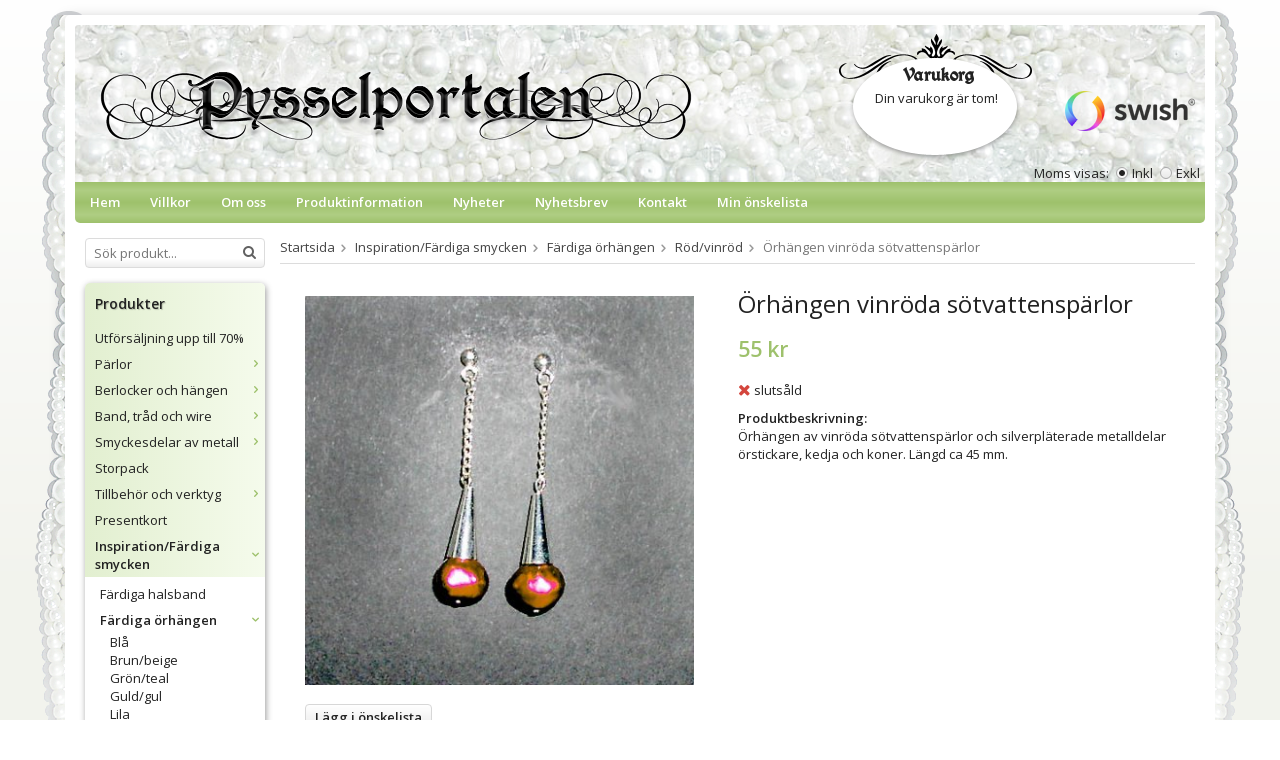

--- FILE ---
content_type: text/html; charset=UTF-8
request_url: https://pysselportalen.se/inspiration-fardiga-smycken/fardiga-orhangen/rod-vinrod/orhangen-vinroda-sotvattensparlor/
body_size: 13935
content:
<!doctype html>
<html lang="sv" class="">
<head>
	<meta http-equiv="content-type" content="text/html; charset=utf-8">

	<title>Örhängen vinröda sötvattenspärlor - Röd/vinröd - Färdiga örhängen - Inspiration/Färdiga smycken - Pysselportalen.se</title>

	<meta name="description" content="Örhängen av vinröda sötvattenspärlor och silverpläterade metalldelar örstickare, kedja och koner. Längd ca 45 mm">
	<meta name="keywords" content="">
	<meta name="robots" content="index, follow">
				<meta name="viewport" content="width=device-width, initial-scale=1">
				<!-- WIKINGGRUPPEN 8.5.0 -->

	<link rel="shortcut icon" href="/favicon.png">
	<link rel="stylesheet" href="//fonts.googleapis.com/css?family=Open+Sans:400italic,600italic,700italic,400,600,700">
	<link rel="stylesheet" href="//wgrremote.se/fonts/wgr-icons/1.0/wgr-icons.min.css">
	<link rel="stylesheet" href="/frontend/view_desktop/css/compiled248.css">
<link rel="canonical" href="https://pysselportalen.se/inspiration-fardiga-smycken/fardiga-orhangen/rod-vinrod/orhangen-vinroda-sotvattensparlor/">
<script>
(function(i,s,o,g,r,a,m){i['GoogleAnalyticsObject']=r;i[r]=i[r]||function(){
			(i[r].q=i[r].q||[]).push(arguments)},i[r].l=1*new Date();a=s.createElement(o),
			m=s.getElementsByTagName(o)[0];a.async=1;a.src=g;m.parentNode.insertBefore(a,m)
			})(window,document,'script','//www.google-analytics.com/analytics.js','ga');
			ga('create', 'UA-4822238-1', 'auto'); ga('require', 'ec'); ga('set', '&cu', 'SEK');ga('ec:addProduct', {"name":"\u00d6rh\u00e4ngen vinr\u00f6da s\u00f6tvattensp\u00e4rlor","id":739,"price":55,"category":"inspiration-fardiga-smycken\/fardiga-orhangen\/rod-vinrod"}); ga('ec:setAction', 'detail'); ga('send', 'pageview'); 
</script><!-- Hotjar Tracking Code for https://pysselportalen.se/ -->
<script>
    (function(h,o,t,j,a,r){
        h.hj=h.hj||function(){(h.hj.q=h.hj.q||[]).push(arguments)};
        h._hjSettings={hjid:616268,hjsv:5};
        a=o.getElementsByTagName('head')[0];
        r=o.createElement('script');r.async=1;
        r.src=t+h._hjSettings.hjid+j+h._hjSettings.hjsv;
        a.appendChild(r);
    })(window,document,'//static.hotjar.com/c/hotjar-','.js?sv=');
</script>

<meta name="google-site-verification" content="cXubMBAWeg-vjTjny2XDLDXjzY3-IUAGrWvUj4zLHeE" /><link rel="stylesheet" type="text/css" href="/js/jquery.fancybox-2.15/jquery.fancybox.css" media="screen"><meta property="og:title" content="Örhängen vinröda sötvattenspärlor"/>
			<meta property="og:description" content="Örhängen av vinröda sötvattenspärlor och silverpläterade metalldelar örstickare, kedja och koner. Längd ca 45 mm."/>
			<meta property="og:type" content="product"/>
			<meta property="og:url" content="https://pysselportalen.se/inspiration-fardiga-smycken/fardiga-orhangen/rod-vinrod/orhangen-vinroda-sotvattensparlor/"/>
			<meta property="og:site_name" content="Pysselportalen"/>
			<meta property="product:retailer_item_id" content="Öh-1179"/><meta property="product:price:amount" content="55" />
					<meta property="product:price:currency" content="SEK" /><meta property="product:availability" content="oos" /><meta property="og:image" content="https://pysselportalen.se/images/zoom/oh-1179.jpg"/></head>
	<body itemscope itemtype="http://schema.org/ItemPage"><div id="fb-root"></div>	<div class="l-mobile-header">
		<button class="neutral-btn mini-menu js-touch-area"><i class="wgr-icon icon-list2"></i></button>
		<a href="/"><img src="/frontend/view_desktop/design/logos/logo_sv.png" class="mini-site-logo" alt="Pysselportalen"></a>
		<div class="mini-cart-info"><span class="mini-cart-info-text">Produkten har blivit tillagd i varukorgen</span></div>
		<button class="neutral-btn mini-cart js-touch-area" onclick="goToURL('/checkout')"><div class="mini-cart-inner"><i class="wgr-icon icon-cart"></i></div></button>
	</div>
    <div class="l-mobile-header__border"></div>
	<div class="l-holder clearfix">
	
    <div class="l-holder-border__top"></div>
    <div class="l-holder-border l-holder-border__left"></div>
    <div class="l-holder-border l-holder-border__right"></div>

	<div class="l-header clearfix" itemscope itemtype="http://schema.org/WPHeader">
		<a class="site-logo" href="/"><img src="/frontend/view_desktop/design/logos/logo_sv.png" alt="Pysselportalen"></a>

		<div class="l-header__right right"><p>&nbsp;</p><p><img alt="" src="https://cdn.klarna.com/1.0/shared/image/generic/logo/sv_se/basic/logo_black.png?width=120"></p><p><img alt="" height="40" src="/userfiles/images/Swish_Logo%20red.png" width="130"></p></div>
					<form class="vat-selector" action="#" method="get" onsubmit="return false">
				<span class="vat-selector-title">Moms visas:</span>
									<input type="radio" name="vatsetting" value="inkl" id="vatsetting_inkl"
							onclick="setVATSetting('inkl')"
							 checked>
					<label onclick="setVATSetting('inkl')" for="vatsetting_inkl">Inkl</label>
					<input type="radio" name="vatsetting" value="exkl" id="vatsetting_exkl"
							onclick="setVATSetting('exkl')"
							>
					<label onclick="setVATSetting('exkl')" for="vatsetting_exkl">Exkl</label>
								</form> <!-- End .vat-selector -->
			            <div id="cart-wrap">
            	<h5>Varukorg</h5>
                <div id="topcart-holder">
                    <div id="topcart-area">
                        <i class="wgr-icon icon-cart topcart-font-icon"></i><img src="/frontend/view_desktop/design/topcart_cartsymbol.png" class="topcart-icon" alt="Cart">Din varukorg är tom!<div id="topcart-hoverarea"></div>                    </div>
                </div>
                <div id="popcart">
                                    </div>
            </div>
			        
	</div><!-- End .l-header -->

	<div class="l-menubar clearfix">
					<ul class="nav-float site-nav">
				<li class="site-nav__home"><a href="/">Hem</a></li>

									<li><a href="/info/villkor-0/">Villkor</a></li>
					
				<li><a href="/info/om-oss/">Om oss</a></li>
                
                <li><a href="/info/produktinformation-0/">Produktinformation</a></li>
				
				<li class="hide-for-xlarge"><a href="/news/">Nyheter</a></li>

				<li class="hide-for-xlarge"><a href="/newsletter/">Nyhetsbrev</a></li>

				<li><a href="/contact/">Kontakt</a></li>

                <li><a href="/wishlist/">Min önskelista</a></li>
			</ul><!--End .site-nav -->
				</div> <!-- End .l-menubar -->

	<div class="l-content clearfix">
		<div class="l-sidebar-primary">

						<!-- Search Box -->
			<form method="get" action="/search/" class="site-search input-highlight" itemprop="potentialAction" itemscope itemtype="http://schema.org/SearchAction">
				<meta itemprop="target" content="https://pysselportalen.se/search/?q={q}"/>
				<input type="hidden" name="lang" value="sv">
				<input type="search" value="" name="q" class="neutral-btn site-search__input" placeholder="Sök produkt..." required itemprop="query-input">
				<button type="submit" class="neutral-btn site-search__btn"><i class="wgr-icon icon-search"></i></button>
			</form>

			<!-- Categories -->
			<div class="module product-module">
				<h5 class="module__heading">Produkter</h5>
				<div class="module__body wipe">
					<ul class="listmenu listmenu-0"><li>
					<a href="/utforsaljning-upp-till-70/" title="Utförsäljning upp till 70%">Utförsäljning upp till 70%</a></li><li>
					<a href="/parlor/" title="Pärlor">Pärlor<i class="menu-node js-menu-node wgr-icon icon-arrow-right5" data-arrows="icon-arrow-down5 icon-arrow-right5"></i></a><ul class="listmenu listmenu-1"><li>
					<a href="/parlor/aluminiumparlor/" title="Aluminiumpärlor">Aluminiumpärlor</a></li><li>
					<a href="/parlor/bokstavsparlor-och-siffror/" title="Bokstavspärlor och siffror">Bokstavspärlor och siffror</a></li><li>
					<a href="/parlor/cats-eye-parlor-kattoga/" title="Cat&#039;s Eye-pärlor (kattöga)">Cat's Eye-pärlor (kattöga)</a></li><li>
					<a href="/parlor/cloisonne-parlor/" title="Cloisonné-pärlor">Cloisonné-pärlor</a></li><li>
					<a href="/parlor/doskallar/" title="Döskallar">Döskallar</a></li><li>
					<a href="/parlor/glasparlor-efter-form/" title="Glaspärlor efter form">Glaspärlor efter form<i class="menu-node js-menu-node wgr-icon icon-arrow-right5" data-arrows="icon-arrow-down5 icon-arrow-right5"></i></a><ul class="listmenu listmenu-2"><li>
					<a href="/parlor/glasparlor-efter-form/stora-hangen/" title="Stora hängen">Stora hängen</a></li><li>
					<a href="/parlor/glasparlor-efter-form/runda-3-5-mm/" title="Runda 3-5 mm">Runda 3-5 mm</a></li><li>
					<a href="/parlor/glasparlor-efter-form/runda-6-mm/" title="Runda 6 mm">Runda 6 mm</a></li><li>
					<a href="/parlor/glasparlor-efter-form/runda-8-mm/" title="Runda 8 mm">Runda 8 mm</a></li><li>
					<a href="/parlor/glasparlor-efter-form/runda-10-11-mm/" title="Runda 10-11 mm">Runda 10-11 mm</a></li><li>
					<a href="/parlor/glasparlor-efter-form/runda-12-mm/" title="Runda 12 mm">Runda 12 mm</a></li><li>
					<a href="/parlor/glasparlor-efter-form/runda-14-mm/" title="Runda 14 mm">Runda 14 mm</a></li><li>
					<a href="/parlor/glasparlor-efter-form/runda-16-20-mm/" title="Runda 16-20 mm">Runda 16-20 mm</a></li><li>
					<a href="/parlor/glasparlor-efter-form/fonsterparlor/" title="Fönsterpärlor">Fönsterpärlor</a></li><li>
					<a href="/parlor/glasparlor-efter-form/blommor/" title="Blommor">Blommor</a></li><li>
					<a href="/parlor/glasparlor-efter-form/biocone/" title="Biocone">Biocone</a></li><li>
					<a href="/parlor/glasparlor-efter-form/droppar/" title="Droppar">Droppar</a></li><li>
					<a href="/parlor/glasparlor-efter-form/facetter/" title="Facetter">Facetter</a></li><li>
					<a href="/parlor/glasparlor-efter-form/fjarilar/" title="Fjärilar">Fjärilar</a></li><li>
					<a href="/parlor/glasparlor-efter-form/hjartan/" title="Hjärtan">Hjärtan</a></li><li>
					<a href="/parlor/glasparlor-efter-form/kuber/" title="Kuber">Kuber</a></li><li>
					<a href="/parlor/glasparlor-efter-form/mixar/" title="Mixar">Mixar</a></li><li>
					<a href="/parlor/glasparlor-efter-form/nuggets-bumlingar/" title="Nuggets/bumlingar">Nuggets/bumlingar</a></li><li>
					<a href="/parlor/glasparlor-efter-form/parlor-med-flera-hal/" title="Pärlor med flera hål">Pärlor med flera hål</a></li><li>
					<a href="/parlor/glasparlor-efter-form/satinparlor/" title="Satinpärlor">Satinpärlor</a></li><li>
					<a href="/parlor/glasparlor-efter-form/seedbeads/" title="Seedbeads">Seedbeads</a></li><li>
					<a href="/parlor/glasparlor-efter-form/snoflingor/" title="Snöflingor">Snöflingor</a></li><li>
					<a href="/parlor/glasparlor-efter-form/stjarnor/" title="Stjärnor">Stjärnor</a></li><li>
					<a href="/parlor/glasparlor-efter-form/stora-hjartan/" title="Stora hjärtan">Stora hjärtan</a></li><li>
					<a href="/parlor/glasparlor-efter-form/stora-hal/" title="Stora hål">Stora hål</a></li><li>
					<a href="/parlor/glasparlor-efter-form/anglakjolar/" title="Änglakjolar">Änglakjolar</a></li><li>
					<a href="/parlor/glasparlor-efter-form/ovriga/" title="Övriga">Övriga</a></li></ul></li><li>
					<a href="/parlor/glasparlor-efter-farg/" title="Glaspärlor efter färg">Glaspärlor efter färg<i class="menu-node js-menu-node wgr-icon icon-arrow-right5" data-arrows="icon-arrow-down5 icon-arrow-right5"></i></a><ul class="listmenu listmenu-2"><li>
					<a href="/parlor/glasparlor-efter-farg/bla/" title="Blå">Blå</a></li><li>
					<a href="/parlor/glasparlor-efter-farg/brun-beige/" title="Brun/beige">Brun/beige</a></li><li>
					<a href="/parlor/glasparlor-efter-farg/flerfargade/" title="Flerfärgade">Flerfärgade</a></li><li>
					<a href="/parlor/glasparlor-efter-farg/gron-teal/" title="Grön/teal">Grön/teal</a></li><li>
					<a href="/parlor/glasparlor-efter-farg/guld-gul/" title="Guld/gul">Guld/gul</a></li><li>
					<a href="/parlor/glasparlor-efter-farg/orange/" title="Orange">Orange</a></li><li>
					<a href="/parlor/glasparlor-efter-farg/rosa-lila/" title="Rosa/lila">Rosa/lila</a></li><li>
					<a href="/parlor/glasparlor-efter-farg/rod/" title="Röd">Röd</a></li><li>
					<a href="/parlor/glasparlor-efter-farg/silver-gra/" title="Silver/grå">Silver/grå</a></li><li>
					<a href="/parlor/glasparlor-efter-farg/svart/" title="Svart">Svart</a></li><li>
					<a href="/parlor/glasparlor-efter-farg/transparent/" title="Transparent">Transparent</a></li><li>
					<a href="/parlor/glasparlor-efter-farg/turkos/" title="Turkos">Turkos</a></li><li>
					<a href="/parlor/glasparlor-efter-farg/vit/" title="Vit">Vit</a></li></ul></li><li>
					<a href="/parlor/halvadelstenar/" title="Halvädelstenar">Halvädelstenar<i class="menu-node js-menu-node wgr-icon icon-arrow-right5" data-arrows="icon-arrow-down5 icon-arrow-right5"></i></a><ul class="listmenu listmenu-2"><li>
					<a href="/parlor/halvadelstenar/agat/" title="Agat">Agat</a></li><li>
					<a href="/parlor/halvadelstenar/ametist/" title="Ametist">Ametist</a></li><li>
					<a href="/parlor/halvadelstenar/hematit/" title="Hematit">Hematit</a></li><li>
					<a href="/parlor/halvadelstenar/howlite/" title="Howlite">Howlite</a></li><li>
					<a href="/parlor/halvadelstenar/jade/" title="Jade">Jade</a></li><li>
					<a href="/parlor/halvadelstenar/jasper/" title="Jasper">Jasper</a></li><li>
					<a href="/parlor/halvadelstenar/korall/" title="Korall">Korall</a></li><li>
					<a href="/parlor/halvadelstenar/lavasten/" title="Lavasten">Lavasten</a></li><li>
					<a href="/parlor/halvadelstenar/rosenkvarts/" title="Rosenkvarts">Rosenkvarts</a></li><li>
					<a href="/parlor/halvadelstenar/turkoser/" title="Turkoser">Turkoser</a></li><li>
					<a href="/parlor/halvadelstenar/ovriga-stenar/" title="Övriga stenar">Övriga stenar</a></li><li>
					<a href="/parlor/halvadelstenar/hangen-av-sten/" title="Hängen av sten">Hängen av sten</a></li></ul></li><li>
					<a href="/parlor/heishi-parlor/" title="Heishi pärlor">Heishi pärlor</a></li><li>
					<a href="/parlor/keramik-lera/" title="Keramik/Lera">Keramik/Lera</a></li><li>
					<a href="/parlor/klamparlor/" title="Klämpärlor">Klämpärlor</a></li><li>
					<a href="/parlor/krackelerade-parlor/" title="Krackelerade pärlor">Krackelerade pärlor</a></li><li>
					<a href="/parlor/lampwork-parlor/" title="Lampwork-pärlor">Lampwork-pärlor<i class="menu-node js-menu-node wgr-icon icon-arrow-right5" data-arrows="icon-arrow-down5 icon-arrow-right5"></i></a><ul class="listmenu listmenu-2"><li>
					<a href="/parlor/lampwork-parlor/blommor/" title="Blommor">Blommor</a></li><li>
					<a href="/parlor/lampwork-parlor/djur-och-natur/" title="Djur och natur">Djur och natur</a></li><li>
					<a href="/parlor/lampwork-parlor/droppar/" title="Droppar">Droppar</a></li><li>
					<a href="/parlor/lampwork-parlor/fyrkantiga/" title="Fyrkantiga">Fyrkantiga</a></li><li>
					<a href="/parlor/lampwork-parlor/hjartan/" title="Hjärtan">Hjärtan</a></li><li>
					<a href="/parlor/lampwork-parlor/mixar/" title="Mixar">Mixar</a></li><li>
					<a href="/parlor/lampwork-parlor/ovaler/" title="Ovaler">Ovaler</a></li><li>
					<a href="/parlor/lampwork-parlor/rondeller/" title="Rondeller">Rondeller</a></li><li>
					<a href="/parlor/lampwork-parlor/runda/" title="Runda">Runda</a></li><li>
					<a href="/parlor/lampwork-parlor/tubformade/" title="Tubformade">Tubformade</a></li><li>
					<a href="/parlor/lampwork-parlor/ovrigt/" title="Övrigt">Övrigt</a></li></ul></li><li>
					<a href="/parlor/metallparlor/" title="Metallpärlor">Metallpärlor<i class="menu-node js-menu-node wgr-icon icon-arrow-right5" data-arrows="icon-arrow-down5 icon-arrow-right5"></i></a><ul class="listmenu listmenu-2"><li>
					<a href="/parlor/metallparlor/guld/" title="Guld">Guld</a></li><li>
					<a href="/parlor/metallparlor/med-text/" title="Med text">Med text</a></li><li>
					<a href="/parlor/metallparlor/silver/" title="Silver">Silver</a></li><li>
					<a href="/parlor/metallparlor/svarta/" title="Svarta">Svarta</a></li></ul></li><li>
					<a href="/parlor/millefioriparlor/" title="Millefioripärlor">Millefioripärlor</a></li><li>
					<a href="/parlor/parlmixar/" title="Pärlmixar">Pärlmixar<i class="menu-node js-menu-node wgr-icon icon-arrow-right5" data-arrows="icon-arrow-down5 icon-arrow-right5"></i></a><ul class="listmenu listmenu-2"><li>
					<a href="/parlor/parlmixar/acryl/" title="Acryl">Acryl</a></li><li>
					<a href="/parlor/parlmixar/glasparlor/" title="Glaspärlor">Glaspärlor</a></li><li>
					<a href="/parlor/parlmixar/naturmaterial/" title="Naturmaterial">Naturmaterial</a></li><li>
					<a href="/parlor/parlmixar/indiska-parlor/" title="Indiska pärlor">Indiska pärlor</a></li><li>
					<a href="/parlor/parlmixar/lampwork/" title="Lampwork">Lampwork</a></li><li>
					<a href="/parlor/parlmixar/wirewrapped/" title="Wirewrapped">Wirewrapped</a></li></ul></li><li>
					<a href="/parlor/parlor-av-akryl-eller-plast/" title="Pärlor av akryl eller plast">Pärlor av akryl eller plast</a></li><li>
					<a href="/parlor/parlor-av-guldfolie/" title="Pärlor av guldfolie">Pärlor av guldfolie</a></li><li>
					<a href="/parlor/parlor-av-guldsten/" title="Pärlor av guldsten">Pärlor av guldsten</a></li><li>
					<a href="/parlor/parlor-av-mansten/" title="Pärlor av månsten">Pärlor av månsten</a></li><li>
					<a href="/parlor/parlor-av-snackskal/" title="Pärlor av snäckskal">Pärlor av snäckskal</a></li><li>
					<a href="/parlor/parlor-med-stora-hal/" title="Pärlor med stora hål">Pärlor med stora hål</a></li><li>
					<a href="/parlor/reflexparlor/" title="Reflexpärlor">Reflexpärlor</a></li><li>
					<a href="/parlor/seedbeads-parlor/" title="Seedbeads-pärlor">Seedbeads-pärlor</a></li><li>
					<a href="/parlor/silverfolieparlor/" title="Silverfoliepärlor">Silverfoliepärlor</a></li><li>
					<a href="/parlor/strassparlor/" title="Strasspärlor">Strasspärlor<i class="menu-node js-menu-node wgr-icon icon-arrow-right5" data-arrows="icon-arrow-down5 icon-arrow-right5"></i></a><ul class="listmenu listmenu-2"><li>
					<a href="/parlor/strassparlor/blommor/" title="Blommor">Blommor</a></li><li>
					<a href="/parlor/strassparlor/bollar/" title="Bollar">Bollar</a></li><li>
					<a href="/parlor/strassparlor/fyrkanter/" title="Fyrkanter">Fyrkanter</a></li><li>
					<a href="/parlor/strassparlor/hangen/" title="Hängen">Hängen</a></li><li>
					<a href="/parlor/strassparlor/rondeller/" title="Rondeller">Rondeller</a></li><li>
					<a href="/parlor/strassparlor/smyckesdelare/" title="Smyckesdelare">Smyckesdelare</a></li><li>
					<a href="/parlor/strassparlor/ovriga/" title="Övriga">Övriga</a></li></ul></li><li>
					<a href="/parlor/sotvattensparlor/" title="Sötvattenspärlor">Sötvattenspärlor</a></li><li>
					<a href="/parlor/traparlor/" title="Träpärlor">Träpärlor</a></li><li>
					<a href="/parlor/tygparlor/" title="Tygpärlor">Tygpärlor</a></li><li>
					<a href="/parlor/vaxade-parlor/" title="Vaxade pärlor">Vaxade pärlor</a></li><li>
					<a href="/parlor/wirewrapped-parlor/" title="Wirewrapped-pärlor">Wirewrapped-pärlor</a></li></ul></li><li>
					<a href="/berlocker-och-hangen/" title="Berlocker och hängen">Berlocker och hängen<i class="menu-node js-menu-node wgr-icon icon-arrow-right5" data-arrows="icon-arrow-down5 icon-arrow-right5"></i></a><ul class="listmenu listmenu-1"><li>
					<a href="/berlocker-och-hangen/hangen-efter-material/" title="Hängen efter material">Hängen efter material<i class="menu-node js-menu-node wgr-icon icon-arrow-right5" data-arrows="icon-arrow-down5 icon-arrow-right5"></i></a><ul class="listmenu listmenu-2"><li>
					<a href="/berlocker-och-hangen/hangen-efter-material/emalj/" title="Emalj">Emalj<i class="menu-node js-menu-node wgr-icon icon-arrow-right5" data-arrows="icon-arrow-down5 icon-arrow-right5"></i></a><ul class="listmenu listmenu-3"><li>
					<a href="/berlocker-och-hangen/hangen-efter-material/emalj/blandade-farger/" title="Blandade färger">Blandade färger</a></li><li>
					<a href="/berlocker-och-hangen/hangen-efter-material/emalj/bla/" title="Blå">Blå</a></li><li>
					<a href="/berlocker-och-hangen/hangen-efter-material/emalj/brun/" title="Brun">Brun</a></li><li>
					<a href="/berlocker-och-hangen/hangen-efter-material/emalj/gron/" title="Grön">Grön</a></li><li>
					<a href="/berlocker-och-hangen/hangen-efter-material/emalj/gul/" title="Gul">Gul</a></li><li>
					<a href="/berlocker-och-hangen/hangen-efter-material/emalj/lila/" title="Lila">Lila</a></li><li>
					<a href="/berlocker-och-hangen/hangen-efter-material/emalj/rosa/" title="Rosa">Rosa</a></li><li>
					<a href="/berlocker-och-hangen/hangen-efter-material/emalj/rod/" title="Röd">Röd</a></li><li>
					<a href="/berlocker-och-hangen/hangen-efter-material/emalj/svart-gra/" title="Svart/grå">Svart/grå</a></li><li>
					<a href="/berlocker-och-hangen/hangen-efter-material/emalj/turkos/" title="Turkos">Turkos</a></li><li>
					<a href="/berlocker-och-hangen/hangen-efter-material/emalj/vit/" title="Vit">Vit</a></li></ul></li><li>
					<a href="/berlocker-och-hangen/hangen-efter-material/fimolera/" title="Fimolera">Fimolera</a></li><li>
					<a href="/berlocker-och-hangen/hangen-efter-material/glas/" title="Glas">Glas</a></li><li>
					<a href="/berlocker-och-hangen/hangen-efter-material/guldplaterat/" title="Guldpläterat">Guldpläterat</a></li><li>
					<a href="/berlocker-och-hangen/hangen-efter-material/kristall/" title="Kristall">Kristall</a></li><li>
					<a href="/berlocker-och-hangen/hangen-efter-material/snackskal/" title="Snäckskal">Snäckskal</a></li><li>
					<a href="/berlocker-och-hangen/hangen-efter-material/exklusiva-stenar/" title="Exklusiva stenar">Exklusiva stenar</a></li></ul></li><li>
					<a href="/berlocker-och-hangen/hangen-efter-motiv/" title="Hängen efter motiv">Hängen efter motiv<i class="menu-node js-menu-node wgr-icon icon-arrow-right5" data-arrows="icon-arrow-down5 icon-arrow-right5"></i></a><ul class="listmenu listmenu-2"><li>
					<a href="/berlocker-och-hangen/hangen-efter-motiv/barnrelaterat/" title="Barnrelaterat">Barnrelaterat</a></li><li>
					<a href="/berlocker-och-hangen/hangen-efter-motiv/djur-och-natur/" title="Djur och natur">Djur och natur</a></li><li>
					<a href="/berlocker-och-hangen/hangen-efter-motiv/fortskaffningsmedel/" title="Fortskaffningsmedel">Fortskaffningsmedel</a></li><li>
					<a href="/berlocker-och-hangen/hangen-efter-motiv/doskallar/" title="Döskallar">Döskallar</a></li><li>
					<a href="/berlocker-och-hangen/hangen-efter-motiv/hjartan/" title="Hjärtan">Hjärtan</a></li><li>
					<a href="/berlocker-och-hangen/hangen-efter-motiv/med-text/" title="Med text">Med text</a></li><li>
					<a href="/berlocker-och-hangen/hangen-efter-motiv/klader-mode/" title="Kläder/mode">Kläder/mode</a></li><li>
					<a href="/berlocker-och-hangen/hangen-efter-motiv/laskiga/" title="Läskiga">Läskiga</a></li><li>
					<a href="/berlocker-och-hangen/hangen-efter-motiv/musik/" title="Musik">Musik</a></li><li>
					<a href="/berlocker-och-hangen/hangen-efter-motiv/manniskor/" title="Människor">Människor</a></li><li>
					<a href="/berlocker-och-hangen/hangen-efter-motiv/strand-hav/" title="Strand/hav">Strand/hav</a></li><li>
					<a href="/berlocker-och-hangen/hangen-efter-motiv/symboler/" title="Symboler">Symboler</a></li><li>
					<a href="/berlocker-och-hangen/hangen-efter-motiv/anglavingar/" title="Änglavingar">Änglavingar</a></li><li>
					<a href="/berlocker-och-hangen/hangen-efter-motiv/ovriga-former/" title="Övriga former">Övriga former</a></li></ul></li><li>
					<a href="/berlocker-och-hangen/parl-berlock-hangare/" title="Pärl/berlock hängare">Pärl/berlock hängare</a></li><li>
					<a href="/berlocker-och-hangen/parlburar/" title="Pärlburar">Pärlburar</a></li><li>
					<a href="/berlocker-och-hangen/stora-hangen/" title="Stora hängen">Stora hängen</a></li><li>
					<a href="/berlocker-och-hangen/orhangesamnen/" title="Örhängesämnen">Örhängesämnen</a></li></ul></li><li>
					<a href="/band-trad-och-wire/" title="Band, tråd och wire">Band, tråd och wire<i class="menu-node js-menu-node wgr-icon icon-arrow-right5" data-arrows="icon-arrow-down5 icon-arrow-right5"></i></a><ul class="listmenu listmenu-1"><li>
					<a href="/band-trad-och-wire/fardiga-band/" title="Färdiga band">Färdiga band</a></li><li>
					<a href="/band-trad-och-wire/gummislang/" title="Gummislang">Gummislang</a></li><li>
					<a href="/band-trad-och-wire/lader/" title="Läder">Läder</a></li><li>
					<a href="/band-trad-och-wire/makrame/" title="Makramé">Makramé</a></li><li>
					<a href="/band-trad-och-wire/metalltrad/" title="Metalltråd">Metalltråd</a></li><li>
					<a href="/band-trad-och-wire/memorywire/" title="Memorywire">Memorywire</a></li><li>
					<a href="/band-trad-och-wire/mocka/" title="Mocka">Mocka</a></li><li>
					<a href="/band-trad-och-wire/organza/" title="Organza">Organza</a></li><li>
					<a href="/band-trad-och-wire/paracord/" title="Paracord">Paracord<i class="menu-node js-menu-node wgr-icon icon-arrow-right5" data-arrows="icon-arrow-down5 icon-arrow-right5"></i></a><ul class="listmenu listmenu-2"><li>
					<a href="/band-trad-och-wire/paracord/paracord-4-mm/" title="Paracord 4 mm">Paracord 4 mm</a></li><li>
					<a href="/band-trad-och-wire/paracord/las-buckle/" title="Lås/buckle">Lås/buckle</a></li></ul></li><li>
					<a href="/band-trad-och-wire/satin/" title="Satin">Satin</a></li><li>
					<a href="/band-trad-och-wire/snoddar-och-tofsar/" title="Snoddar och tofsar">Snoddar och tofsar<i class="menu-node js-menu-node wgr-icon icon-arrow-right5" data-arrows="icon-arrow-down5 icon-arrow-right5"></i></a><ul class="listmenu listmenu-2"><li>
					<a href="/band-trad-och-wire/snoddar-och-tofsar/glasogonsnoddar/" title="Glasögonsnoddar">Glasögonsnoddar</a></li><li>
					<a href="/band-trad-och-wire/snoddar-och-tofsar/mobilsnoddar/" title="Mobilsnoddar">Mobilsnoddar</a></li><li>
					<a href="/band-trad-och-wire/snoddar-och-tofsar/tofsar/" title="Tofsar">Tofsar</a></li></ul></li><li>
					<a href="/band-trad-och-wire/trad-lina/" title="Tråd, Lina">Tråd, Lina</a></li><li>
					<a href="/band-trad-och-wire/wire/" title="Wire">Wire</a></li></ul></li><li>
					<a href="/smyckesdelar-av-metall/" title="Smyckesdelar av metall">Smyckesdelar av metall<i class="menu-node js-menu-node wgr-icon icon-arrow-right5" data-arrows="icon-arrow-down5 icon-arrow-right5"></i></a><ul class="listmenu listmenu-1"><li>
					<a href="/smyckesdelar-av-metall/bokmarken/" title="Bokmärken">Bokmärken</a></li><li>
					<a href="/smyckesdelar-av-metall/delar-av-metall-i-brons/" title="Delar av metall i brons">Delar av metall i brons</a></li><li>
					<a href="/smyckesdelar-av-metall/delar-av-metall-i-svart/" title="Delar av metall i svart">Delar av metall i svart</a></li><li>
					<a href="/smyckesdelar-av-metall/las/" title="Lås">Lås<i class="menu-node js-menu-node wgr-icon icon-arrow-right5" data-arrows="icon-arrow-down5 icon-arrow-right5"></i></a><ul class="listmenu listmenu-2"><li>
					<a href="/smyckesdelar-av-metall/las/las-silverplaterade/" title="Lås silverpläterade">Lås silverpläterade</a></li><li>
					<a href="/smyckesdelar-av-metall/las/las-guldplaterade/" title="Lås guldpläterade">Lås guldpläterade</a></li><li>
					<a href="/smyckesdelar-av-metall/las/las-ovriga/" title="Lås övriga">Lås övriga</a></li></ul></li><li>
					<a href="/smyckesdelar-av-metall/lankar/" title="Länkar">Länkar<i class="menu-node js-menu-node wgr-icon icon-arrow-right5" data-arrows="icon-arrow-down5 icon-arrow-right5"></i></a><ul class="listmenu listmenu-2"><li>
					<a href="/smyckesdelar-av-metall/lankar/silver/" title="Silver">Silver</a></li><li>
					<a href="/smyckesdelar-av-metall/lankar/ovriga/" title="Övriga">Övriga</a></li></ul></li><li>
					<a href="/smyckesdelar-av-metall/fingerringar/" title="Fingerringar">Fingerringar</a></li><li>
					<a href="/smyckesdelar-av-metall/forlangningskedjor/" title="Förlängningskedjor">Förlängningskedjor</a></li><li>
					<a href="/smyckesdelar-av-metall/hattpinnar/" title="Hattpinnar">Hattpinnar</a></li><li>
					<a href="/smyckesdelar-av-metall/kedje-element/" title="Kedje-element">Kedje-element</a></li><li>
					<a href="/smyckesdelar-av-metall/kedjor/" title="Kedjor">Kedjor<i class="menu-node js-menu-node wgr-icon icon-arrow-right5" data-arrows="icon-arrow-down5 icon-arrow-right5"></i></a><ul class="listmenu listmenu-2"><li>
					<a href="/smyckesdelar-av-metall/kedjor/silver/" title="Silver">Silver</a></li><li>
					<a href="/smyckesdelar-av-metall/kedjor/guld/" title="Guld">Guld</a></li><li>
					<a href="/smyckesdelar-av-metall/kedjor/brons/" title="Brons">Brons</a></li><li>
					<a href="/smyckesdelar-av-metall/kedjor/svart/" title="Svart">Svart</a></li></ul></li><li>
					<a href="/smyckesdelar-av-metall/knutgommor/" title="Knutgömmor">Knutgömmor</a></li><li>
					<a href="/smyckesdelar-av-metall/parlhattar/" title="Pärlhattar">Pärlhattar<i class="menu-node js-menu-node wgr-icon icon-arrow-right5" data-arrows="icon-arrow-down5 icon-arrow-right5"></i></a><ul class="listmenu listmenu-2"><li>
					<a href="/smyckesdelar-av-metall/parlhattar/silver/" title="Silver">Silver</a></li><li>
					<a href="/smyckesdelar-av-metall/parlhattar/guld-ovriga/" title="Guld/Övriga">Guld/Övriga</a></li></ul></li><li>
					<a href="/smyckesdelar-av-metall/parlhangare/" title="Pärlhängare">Pärlhängare<i class="menu-node js-menu-node wgr-icon icon-arrow-right5" data-arrows="icon-arrow-down5 icon-arrow-right5"></i></a><ul class="listmenu listmenu-2"><li>
					<a href="/smyckesdelar-av-metall/parlhangare/silver/" title="Silver">Silver</a></li><li>
					<a href="/smyckesdelar-av-metall/parlhangare/guld/" title="Guld">Guld</a></li></ul></li><li>
					<a href="/smyckesdelar-av-metall/parlramar/" title="Pärlramar">Pärlramar</a></li><li>
					<a href="/smyckesdelar-av-metall/ringar/" title="Ringar">Ringar</a></li><li>
					<a href="/smyckesdelar-av-metall/smyckesdelare/" title="Smyckesdelare">Smyckesdelare<i class="menu-node js-menu-node wgr-icon icon-arrow-right5" data-arrows="icon-arrow-down5 icon-arrow-right5"></i></a><ul class="listmenu listmenu-2"><li>
					<a href="/smyckesdelar-av-metall/smyckesdelare/metall/" title="Metall">Metall</a></li><li>
					<a href="/smyckesdelar-av-metall/smyckesdelare/strass/" title="Strass">Strass</a></li><li>
					<a href="/smyckesdelar-av-metall/smyckesdelare/ovriga/" title="Övriga">Övriga</a></li></ul></li><li>
					<a href="/smyckesdelar-av-metall/swarovski/" title="Swarovski">Swarovski<i class="menu-node js-menu-node wgr-icon icon-arrow-right5" data-arrows="icon-arrow-down5 icon-arrow-right5"></i></a><ul class="listmenu listmenu-2"><li>
					<a href="/smyckesdelar-av-metall/swarovski/swarovski/" title="Swarovski">Swarovski</a></li></ul></li><li>
					<a href="/smyckesdelar-av-metall/andklammor/" title="Ändklämmor">Ändklämmor</a></li><li>
					<a href="/smyckesdelar-av-metall/oglepinnar/" title="Öglepinnar">Öglepinnar</a></li><li>
					<a href="/smyckesdelar-av-metall/oronkrokar-stickare/" title="Öronkrokar/stickare">Öronkrokar/stickare</a></li><li>
					<a href="/smyckesdelar-av-metall/anglavingar/" title="Änglavingar">Änglavingar</a></li></ul></li><li>
					<a href="/storpack/" title="Storpack">Storpack</a></li><li>
					<a href="/tillbehor-och-verktyg/" title="Tillbehör och verktyg">Tillbehör och verktyg<i class="menu-node js-menu-node wgr-icon icon-arrow-right5" data-arrows="icon-arrow-down5 icon-arrow-right5"></i></a><ul class="listmenu listmenu-1"><li>
					<a href="/tillbehor-och-verktyg/displayer/" title="Displayer">Displayer</a></li><li>
					<a href="/tillbehor-och-verktyg/hjalpmedel/" title="Hjälpmedel">Hjälpmedel</a></li><li>
					<a href="/tillbehor-och-verktyg/forvaring/" title="Förvaring">Förvaring</a></li><li>
					<a href="/tillbehor-och-verktyg/prislappar/" title="Prislappar">Prislappar</a></li><li>
					<a href="/tillbehor-och-verktyg/putsdukar/" title="Putsdukar">Putsdukar</a></li><li>
					<a href="/tillbehor-och-verktyg/pasar-och-askar/" title="Påsar och askar">Påsar och askar</a></li><li>
					<a href="/tillbehor-och-verktyg/verktyg/" title="Verktyg">Verktyg</a></li><li>
					<a href="/tillbehor-och-verktyg/orhangeskartor/" title="Örhängeskartor">Örhängeskartor</a></li></ul></li><li>
					<a href="/presentkort/" title="Presentkort">Presentkort</a></li><li class="is-listmenu-opened">
					<a class="selected" href="/inspiration-fardiga-smycken/" title="Inspiration/Färdiga smycken">Inspiration/Färdiga smycken<i class="menu-node js-menu-node wgr-icon icon-arrow-down5" data-arrows="icon-arrow-down5 icon-arrow-right5"></i></a><ul class="listmenu listmenu-1"><li>
					<a href="/inspiration-fardiga-smycken/fardiga-halsband/" title="Färdiga halsband">Färdiga halsband</a></li><li class="is-listmenu-opened">
					<a class="selected" href="/inspiration-fardiga-smycken/fardiga-orhangen/" title="Färdiga örhängen">Färdiga örhängen<i class="menu-node js-menu-node wgr-icon icon-arrow-down5" data-arrows="icon-arrow-down5 icon-arrow-right5"></i></a><ul class="listmenu listmenu-2"><li>
					<a href="/inspiration-fardiga-smycken/fardiga-orhangen/bla/" title="Blå">Blå</a></li><li>
					<a href="/inspiration-fardiga-smycken/fardiga-orhangen/brun-beige/" title="Brun/beige">Brun/beige</a></li><li>
					<a href="/inspiration-fardiga-smycken/fardiga-orhangen/gron-teal/" title="Grön/teal">Grön/teal</a></li><li>
					<a href="/inspiration-fardiga-smycken/fardiga-orhangen/guld-gul/" title="Guld/gul">Guld/gul</a></li><li>
					<a href="/inspiration-fardiga-smycken/fardiga-orhangen/lila/" title="Lila">Lila</a></li><li>
					<a href="/inspiration-fardiga-smycken/fardiga-orhangen/orange/" title="Orange">Orange</a></li><li>
					<a href="/inspiration-fardiga-smycken/fardiga-orhangen/rosa/" title="Rosa">Rosa</a></li><li class="is-listmenu-opened">
					<a class="selected" href="/inspiration-fardiga-smycken/fardiga-orhangen/rod-vinrod/" title="Röd/vinröd">Röd/vinröd</a></li><li>
					<a href="/inspiration-fardiga-smycken/fardiga-orhangen/silver/" title="Silver">Silver</a></li><li>
					<a href="/inspiration-fardiga-smycken/fardiga-orhangen/svart-gra/" title="Svart/grå">Svart/grå</a></li><li>
					<a href="/inspiration-fardiga-smycken/fardiga-orhangen/turkos/" title="Turkos">Turkos</a></li><li>
					<a href="/inspiration-fardiga-smycken/fardiga-orhangen/vit-transparent/" title="Vit/transparent">Vit/transparent</a></li></ul></li><li>
					<a href="/inspiration-fardiga-smycken/fardiga-armband/" title="Färdiga armband">Färdiga armband</a></li></ul></li><li>
					<a href="/tofsar/" title="Tofsar">Tofsar</a></li><li>
					<a href="/anglakjolar/" title="Änglakjolar">Änglakjolar</a></li><li>
					<a href="/anglavingar/" title="Änglavingar">Änglavingar</a></li></ul>
					<ul class="listmenu listmenu-0">
													<li>
								<a class="" href="/campaigns/">
									Kampanjer								</a>
								<div class="menu-node"></div>
							</li>
							
						<li>
							<a class="" href="/sitemap/" title="Sitemap">Sitemap</a>
							<div class="menu-node"></div>
						</li>
					</ul>
				</div>
			</div> <!-- End .module -->

			
			<!-- Other Stuff -->
			<div class="module">
				<h5 class="module__heading">Övrigt</h5>
				<div class="module__body wipe">
					<ul class="listmenu listmenu-0">
												<li><a class="" href="/news/">Nyheter</a></li>

												<li><a class="" href="/newsletter/">Nyhetsbrev</a></li>

												<li><a class="" href="/links/">Länkar</a></li>

												<li><a class="" href="/contact/">Kontakt</a></li>

													<li><a class="" href="/about-cookies/">Om cookies</a></li>
															<li><a class="" href="/info/information/">Information</a></li>
																<li><a class="" href="/info/om-oss/">Om oss</a></li>
																<li><a class="" href="/info/produktinformation-0/">Produktinformation</a></li>
															<li><a class="" href="/customer-login/">Logga in</a></li>
							
					</ul>
				</div>
			</div> <!-- End .module -->

							<div class="module">
					<h5 class="module__heading">Kundtjänst</h5>
					<div class="module__body"><p>Varmt v&auml;lkommen att kontakta mig (Nina) om du undrar &ouml;ver n&aring;got g&auml;llande Pysselportalen.<br><br><a href="mailto:info@pysselportalen.se">info@pysselportalen.se</a><br>&nbsp;</p><p><strong><i class="wgr-icon icon-phone" style="font-size:20px;"></i><span style="font-size: 14px;">&nbsp;0706772270 ej sms</span></strong></p></div>
				</div><!-- End .module -->
								<div class="module">
					<h5 class="module__heading">Betalsätt</h5>
					<div class="module__body">
													<img class="payment-logo payment-logo--list" alt="Klarna" src="//wgrremote.se/img/logos/klarna/klarna.svg">
														<img class="payment-logo payment-logo--list" alt="Swish" src="//wgrremote.se/img/logos/swish.png">
												</div>
				</div><!-- End .module -->
						</div><!-- End of .l-sidebar-primary -->
		
	<div class="l-main">
					<ol class="nav breadcrumbs clearfix" itemprop="breadcrumb" itemscope itemtype="http://schema.org/BreadcrumbList">
				<li itemprop="itemListElement" itemscope itemtype="http://schema.org/ListItem">
					<meta itemprop="position" content="1">
					<a href="/" itemprop="item"><span itemprop="name">Startsida</span></a><i class="wgr-icon icon-arrow-right5" style="vertical-align:middle;"></i>				</li>
										<li itemprop="itemListElement" itemscope itemtype="http://schema.org/ListItem">
							<meta itemprop="position" content="2">
							<a href="/inspiration-fardiga-smycken/" title="Inspiration/Färdiga smycken" itemprop="item"><span itemprop="name">Inspiration/Färdiga smycken</span></a><i class="wgr-icon icon-arrow-right5" style="vertical-align:middle;"></i>						</li>
												<li itemprop="itemListElement" itemscope itemtype="http://schema.org/ListItem">
							<meta itemprop="position" content="3">
							<a href="/inspiration-fardiga-smycken/fardiga-orhangen/" title="Färdiga örhängen" itemprop="item"><span itemprop="name">Färdiga örhängen</span></a><i class="wgr-icon icon-arrow-right5" style="vertical-align:middle;"></i>						</li>
												<li itemprop="itemListElement" itemscope itemtype="http://schema.org/ListItem">
							<meta itemprop="position" content="4">
							<a href="/inspiration-fardiga-smycken/fardiga-orhangen/rod-vinrod/" title="Röd/vinröd" itemprop="item"><span itemprop="name">Röd/vinröd</span></a><i class="wgr-icon icon-arrow-right5" style="vertical-align:middle;"></i>						</li>
												<li>Örhängen vinröda sötvattenspärlor</li>
									</ol>
					<div class="l-inner"><div itemprop="mainEntity" itemscope itemtype="http://schema.org/Product">
	<div class="l-product">
		<div class="l-product-col-1"><div id="currentBild" class="product-carousel"><a id="currentBildLink" href="https://pysselportalen.se/inspiration-fardiga-smycken/fardiga-orhangen/rod-vinrod/orhangen-vinroda-sotvattensparlor/" title="Förstora bilden"><img src="/images/normal/oh-1179.jpg" alt="Örhängen vinröda sötvattenspärlor" itemprop="image"></a></div><div class="product-thumbs" style="display:none;">
				<a class="fancyBoxLink" rel="produktbilder" href="/images/zoom/oh-1179.jpg"><img src="/images/list/oh-1179.jpg" alt="Örhängen vinröda sötvattenspärlor" id="thumb0"></a>
			</div></div>
	<div class="l-product-col-2">
		<h1 class="product-title" itemprop="name">Örhängen vinröda sötvattenspärlor</h1><form name="addToBasketForm" id="addToBasketForm"
			action="/checkout/?action=additem"
			method="post" onsubmit="return checkVisaProdSubmit()">
		<input type="hidden" id="aktivprislista" value="0">
		<input type="hidden" id="aktivprislistaprocent" value="100"><input type="hidden" id="avtalskund" value="0"><div class="product-price-field" itemprop="offers" itemscope itemtype="http://schema.org/Offer">
				<meta itemprop="price" content="55">
				<span id="prisruta" class="price produktpris">55 kr</span>
				<div id="duspararDiv">
					<span id="dusparar" class="muted"></span>
				</div><link itemprop="availability" href="http://schema.org/OutOfStock"><meta itemprop="itemCondition" itemtype="http://schema.org/OfferItemCondition" content="http://schema.org/NewCondition">
				<meta itemprop="priceCurrency" content="SEK">
				</div>		<div id="addToCardButtonDiv">
			<div class="product-stock">
				<div id="lagerstatusFinns" class="product-stock-item in-stock">
					<i class="wgr-icon icon-check"></i> <span class="product-stock-item__text">Finns i lager</span>
				</div>
				<div id="lagerstatusBestallningsvara" class="product-stock-item on-order">
					<span class="product-stock-item__text"><i class="wgr-icon icon-info2"></i> slutsåld</span>
				</div>
				<div id="lagerstatusFinnsNagra" class="product-stock-item soon-out-of-stock">
					<i class="wgr-icon icon-info2"></i> <span class="product-stock-item__text js-replace-stock-text">.</span>
				</div>
			</div>

			<div class="product-cart-button-wrapper">
				<input type="tel" name="antal" title="Antal" class="product-quantity" maxlength="3" value="1" onkeyup="updateValSum()">
				<a class="btn btn--primary visaprodBuyButton" href="#" onclick="return visaProdSubmit()">Lägg i varukorg &raquo;</a>
			</div>
					</div>
		<div id="lagerstatusFinnsEj" class="product-stock product-stock-item out-of-stock">
			<i class="wgr-icon icon-times"></i> <span class="product-stock-item__text">slutsåld</span>
		</div>
		<div id="stafflandemain"></div>
		<input type="hidden" id="hasStafflande" value="false">
		<input type="hidden" name="staffAntalFras" value="Antal">
		<input type="hidden" name="staffPrisFras" value="Pris /st">
		<input type="hidden" name="ordPrisFras" value="Ord.">
		<input type="hidden" name="valdKombination" value="1203">
		<input type="hidden" name="varamoms" value="25">
		<input type="hidden" name="inKampanj" value="0">
		<input type="hidden" name="hasValalternativ" value="0">
		<input type="hidden" name="id" value="739">
		<input type="hidden" name="bestallningsvara" value="0">
		<input type="hidden" name="lagergrans" value="0"><div class="product-description"><b>Produktbeskrivning:</b>
		<div itemprop="description"><p>&Ouml;rh&auml;ngen av vinr&ouml;da s&ouml;tvattensp&auml;rlor och silverpl&auml;terade metalldelar &ouml;rstickare, kedja och koner. L&auml;ngd ca 45 mm.</p></div>
		<br><br><div style="width:210px; height:80px"
					class="klarna-widget klarna-part-payment"
					data-layout="pale-v2"
					data-eid="K525115_4fd0988c7847"
					data-locale="sv_se"
					data-price="55"
					data-invoice-fee="0">
			   </div></div></form></div><div class="l-product-col-3"><div class="hidden-print"><a class="btn" href="/wishlist/?action=add&id=739">Lägg i önskelista</a><br><br>		<div class="addthis_toolbox addthis_default_style addthis_20x20_style" addthis:title="Örhängen vinröda sötvattenspärlor">
			<a class="addthis_button_facebook"></a>
			<a class="addthis_button_twitter"></a>
			<a class="addthis_button_email"></a>
			<a class="addthis_button_pinterest_share"></a>
			<a class="addthis_button_google_plusone_share"></a>
		</div>
		</div><div id="produktdata">
	<br>
	<b>Artikelnummer:</b><br>
	<span id="articleno">Öh-1179</span>
	<br><br>
			<div id="directLinkblock" class="hidden-print">
			<b>Direktlänk:</b><br>
			<span id="directLink"><a rel="nofollow" href="https://pysselportalen.se/inspiration-fardiga-smycken/fardiga-orhangen/rod-vinrod/orhangen-vinroda-sotvattensparlor/">Högerklicka och kopiera adressen</a></span>
		</div>
		<br>
		</div>
</div></div></div><script type="text/javascript">
var kombinationer = new Array(); var newComb;newComb = new Object;
				newComb.lagertyp = 2;
				newComb.lagret = 0;
				newComb.pris = 55;
				newComb.kampanjpris = 1;
				newComb.prislistapris = '';
				newComb.dbid = 1203;
				newComb.selectedImageID = 0;
				newComb.artno = 'Öh-1179';
				newComb.alternativ = new Array();kombinationer.push(newComb);
</script></div> <!-- End .l-inner -->
</div> <!-- End .l-main -->
</div> <!-- End .l-content -->

<div class="l-footer" itemscope itemtype="http://schema.org/WPFooter">

	<!-- Contact us -->
	<div class="l-footer-col-1">
		<h3>Kontakta oss</h3><table><tbody><tr><td colspan="2">Pysselportalen<br>Hagby 72<br>755 78 V&auml;nge</td></tr><tr><td><i class="wgr-icon icon-phone"></i></td><td>0706772270 ej sms</td></tr><tr><td><i class="wgr-icon icon-envelope"></i></td><td><a href="mailto:info@pysselportalen.se">info@pysselportalen.se</a></td></tr></tbody></table><p>&nbsp;</p>	</div>

	<!-- Follow us -->
	<div class="l-footer-col-2">
			</div>

	<!-- Newsletter subscription -->
	<div class="l-footer-col-3">
		<h3>Nyhetsbrev</h3>
		<form action="/newsletter/" method="post" id="footerNewsletterForm">
			<input type="text" name="epost" class="input-highlight stretched" style="margin-bottom:5px;" size="20" value="E-post..."
					onfocus="if (this.value=='E-post...') this.value=''"
					onblur="if (this.value=='') this.value='E-post...'">
			<a class="btn btn--primary" style="float:right;" href="#" onclick="return footerNewsletterFormSubmit()">
				Anmäl mig</a>
		</form>
	</div>

	<!-- About us -->
	<div class="l-footer-col-overflow">
		<h3>Om oss</h3><p>Pysselportalen innehar f-skattsedel</p><p>Swish nr: 123 277 26 14</p><p>Plusgiro 49 40 69-8<br>Bankgiro 359-3647</p><p>F&ouml;retaget &auml;gs av Katarina Johansson (Nina) och drivs&nbsp;tillsammans med maken Thomas.</p>	</div>

	<!-- footer-payment for mobile-size -->
	<div class="l-footer-payment">
					<img class="payment-logo payment-logo--list" alt="Klarna" src="//wgrremote.se/img/logos/klarna/klarna.svg">
						<img class="payment-logo payment-logo--list" alt="Swish" src="//wgrremote.se/img/logos/swish.png">
				</div><!-- end .l-footer-payment -->
</div><!-- End .l-footer -->

	<div class="l-mobile-nav">

		<!-- Search Box -->
		<form method="get" action="/search/" class="site-search input-highlight">
			<input type="hidden" name="lang" value="sv">
			<input type="search" value="" name="q" class="neutral-btn site-search__input" placeholder="Sök produkt...">

			<button type="submit" class="neutral-btn site-search__btn"><i class="wgr-icon icon-search"></i></button>
		</form>

		<div class="mobile-module">
			<h5 class="mobile-module__heading">Produkter</h5>
			<ul class="mobile-listmenu mobile-listmenu-0"><li>
					<a href="/utforsaljning-upp-till-70/" title="Utförsäljning upp till 70%">Utförsäljning upp till 70%</a></li><li>
					<a href="/parlor/" title="Pärlor">Pärlor<i class="menu-node js-menu-node wgr-icon icon-arrow-right5" data-arrows="icon-arrow-down5 icon-arrow-right5"></i></a><ul class="mobile-listmenu mobile-listmenu-1"><li>
					<a href="/parlor/aluminiumparlor/" title="Aluminiumpärlor">Aluminiumpärlor</a></li><li>
					<a href="/parlor/bokstavsparlor-och-siffror/" title="Bokstavspärlor och siffror">Bokstavspärlor och siffror</a></li><li>
					<a href="/parlor/cats-eye-parlor-kattoga/" title="Cat&#039;s Eye-pärlor (kattöga)">Cat's Eye-pärlor (kattöga)</a></li><li>
					<a href="/parlor/cloisonne-parlor/" title="Cloisonné-pärlor">Cloisonné-pärlor</a></li><li>
					<a href="/parlor/doskallar/" title="Döskallar">Döskallar</a></li><li>
					<a href="/parlor/glasparlor-efter-form/" title="Glaspärlor efter form">Glaspärlor efter form<i class="menu-node js-menu-node wgr-icon icon-arrow-right5" data-arrows="icon-arrow-down5 icon-arrow-right5"></i></a><ul class="mobile-listmenu mobile-listmenu-2"><li>
					<a href="/parlor/glasparlor-efter-form/stora-hangen/" title="Stora hängen">Stora hängen</a></li><li>
					<a href="/parlor/glasparlor-efter-form/runda-3-5-mm/" title="Runda 3-5 mm">Runda 3-5 mm</a></li><li>
					<a href="/parlor/glasparlor-efter-form/runda-6-mm/" title="Runda 6 mm">Runda 6 mm</a></li><li>
					<a href="/parlor/glasparlor-efter-form/runda-8-mm/" title="Runda 8 mm">Runda 8 mm</a></li><li>
					<a href="/parlor/glasparlor-efter-form/runda-10-11-mm/" title="Runda 10-11 mm">Runda 10-11 mm</a></li><li>
					<a href="/parlor/glasparlor-efter-form/runda-12-mm/" title="Runda 12 mm">Runda 12 mm</a></li><li>
					<a href="/parlor/glasparlor-efter-form/runda-14-mm/" title="Runda 14 mm">Runda 14 mm</a></li><li>
					<a href="/parlor/glasparlor-efter-form/runda-16-20-mm/" title="Runda 16-20 mm">Runda 16-20 mm</a></li><li>
					<a href="/parlor/glasparlor-efter-form/fonsterparlor/" title="Fönsterpärlor">Fönsterpärlor</a></li><li>
					<a href="/parlor/glasparlor-efter-form/blommor/" title="Blommor">Blommor</a></li><li>
					<a href="/parlor/glasparlor-efter-form/biocone/" title="Biocone">Biocone</a></li><li>
					<a href="/parlor/glasparlor-efter-form/droppar/" title="Droppar">Droppar</a></li><li>
					<a href="/parlor/glasparlor-efter-form/facetter/" title="Facetter">Facetter</a></li><li>
					<a href="/parlor/glasparlor-efter-form/fjarilar/" title="Fjärilar">Fjärilar</a></li><li>
					<a href="/parlor/glasparlor-efter-form/hjartan/" title="Hjärtan">Hjärtan</a></li><li>
					<a href="/parlor/glasparlor-efter-form/kuber/" title="Kuber">Kuber</a></li><li>
					<a href="/parlor/glasparlor-efter-form/mixar/" title="Mixar">Mixar</a></li><li>
					<a href="/parlor/glasparlor-efter-form/nuggets-bumlingar/" title="Nuggets/bumlingar">Nuggets/bumlingar</a></li><li>
					<a href="/parlor/glasparlor-efter-form/parlor-med-flera-hal/" title="Pärlor med flera hål">Pärlor med flera hål</a></li><li>
					<a href="/parlor/glasparlor-efter-form/satinparlor/" title="Satinpärlor">Satinpärlor</a></li><li>
					<a href="/parlor/glasparlor-efter-form/seedbeads/" title="Seedbeads">Seedbeads</a></li><li>
					<a href="/parlor/glasparlor-efter-form/snoflingor/" title="Snöflingor">Snöflingor</a></li><li>
					<a href="/parlor/glasparlor-efter-form/stjarnor/" title="Stjärnor">Stjärnor</a></li><li>
					<a href="/parlor/glasparlor-efter-form/stora-hjartan/" title="Stora hjärtan">Stora hjärtan</a></li><li>
					<a href="/parlor/glasparlor-efter-form/stora-hal/" title="Stora hål">Stora hål</a></li><li>
					<a href="/parlor/glasparlor-efter-form/anglakjolar/" title="Änglakjolar">Änglakjolar</a></li><li>
					<a href="/parlor/glasparlor-efter-form/ovriga/" title="Övriga">Övriga</a></li></ul></li><li>
					<a href="/parlor/glasparlor-efter-farg/" title="Glaspärlor efter färg">Glaspärlor efter färg<i class="menu-node js-menu-node wgr-icon icon-arrow-right5" data-arrows="icon-arrow-down5 icon-arrow-right5"></i></a><ul class="mobile-listmenu mobile-listmenu-2"><li>
					<a href="/parlor/glasparlor-efter-farg/bla/" title="Blå">Blå</a></li><li>
					<a href="/parlor/glasparlor-efter-farg/brun-beige/" title="Brun/beige">Brun/beige</a></li><li>
					<a href="/parlor/glasparlor-efter-farg/flerfargade/" title="Flerfärgade">Flerfärgade</a></li><li>
					<a href="/parlor/glasparlor-efter-farg/gron-teal/" title="Grön/teal">Grön/teal</a></li><li>
					<a href="/parlor/glasparlor-efter-farg/guld-gul/" title="Guld/gul">Guld/gul</a></li><li>
					<a href="/parlor/glasparlor-efter-farg/orange/" title="Orange">Orange</a></li><li>
					<a href="/parlor/glasparlor-efter-farg/rosa-lila/" title="Rosa/lila">Rosa/lila</a></li><li>
					<a href="/parlor/glasparlor-efter-farg/rod/" title="Röd">Röd</a></li><li>
					<a href="/parlor/glasparlor-efter-farg/silver-gra/" title="Silver/grå">Silver/grå</a></li><li>
					<a href="/parlor/glasparlor-efter-farg/svart/" title="Svart">Svart</a></li><li>
					<a href="/parlor/glasparlor-efter-farg/transparent/" title="Transparent">Transparent</a></li><li>
					<a href="/parlor/glasparlor-efter-farg/turkos/" title="Turkos">Turkos</a></li><li>
					<a href="/parlor/glasparlor-efter-farg/vit/" title="Vit">Vit</a></li></ul></li><li>
					<a href="/parlor/halvadelstenar/" title="Halvädelstenar">Halvädelstenar<i class="menu-node js-menu-node wgr-icon icon-arrow-right5" data-arrows="icon-arrow-down5 icon-arrow-right5"></i></a><ul class="mobile-listmenu mobile-listmenu-2"><li>
					<a href="/parlor/halvadelstenar/agat/" title="Agat">Agat</a></li><li>
					<a href="/parlor/halvadelstenar/ametist/" title="Ametist">Ametist</a></li><li>
					<a href="/parlor/halvadelstenar/hematit/" title="Hematit">Hematit</a></li><li>
					<a href="/parlor/halvadelstenar/howlite/" title="Howlite">Howlite</a></li><li>
					<a href="/parlor/halvadelstenar/jade/" title="Jade">Jade</a></li><li>
					<a href="/parlor/halvadelstenar/jasper/" title="Jasper">Jasper</a></li><li>
					<a href="/parlor/halvadelstenar/korall/" title="Korall">Korall</a></li><li>
					<a href="/parlor/halvadelstenar/lavasten/" title="Lavasten">Lavasten</a></li><li>
					<a href="/parlor/halvadelstenar/rosenkvarts/" title="Rosenkvarts">Rosenkvarts</a></li><li>
					<a href="/parlor/halvadelstenar/turkoser/" title="Turkoser">Turkoser</a></li><li>
					<a href="/parlor/halvadelstenar/ovriga-stenar/" title="Övriga stenar">Övriga stenar</a></li><li>
					<a href="/parlor/halvadelstenar/hangen-av-sten/" title="Hängen av sten">Hängen av sten</a></li></ul></li><li>
					<a href="/parlor/heishi-parlor/" title="Heishi pärlor">Heishi pärlor</a></li><li>
					<a href="/parlor/keramik-lera/" title="Keramik/Lera">Keramik/Lera</a></li><li>
					<a href="/parlor/klamparlor/" title="Klämpärlor">Klämpärlor</a></li><li>
					<a href="/parlor/krackelerade-parlor/" title="Krackelerade pärlor">Krackelerade pärlor</a></li><li>
					<a href="/parlor/lampwork-parlor/" title="Lampwork-pärlor">Lampwork-pärlor<i class="menu-node js-menu-node wgr-icon icon-arrow-right5" data-arrows="icon-arrow-down5 icon-arrow-right5"></i></a><ul class="mobile-listmenu mobile-listmenu-2"><li>
					<a href="/parlor/lampwork-parlor/blommor/" title="Blommor">Blommor</a></li><li>
					<a href="/parlor/lampwork-parlor/djur-och-natur/" title="Djur och natur">Djur och natur</a></li><li>
					<a href="/parlor/lampwork-parlor/droppar/" title="Droppar">Droppar</a></li><li>
					<a href="/parlor/lampwork-parlor/fyrkantiga/" title="Fyrkantiga">Fyrkantiga</a></li><li>
					<a href="/parlor/lampwork-parlor/hjartan/" title="Hjärtan">Hjärtan</a></li><li>
					<a href="/parlor/lampwork-parlor/mixar/" title="Mixar">Mixar</a></li><li>
					<a href="/parlor/lampwork-parlor/ovaler/" title="Ovaler">Ovaler</a></li><li>
					<a href="/parlor/lampwork-parlor/rondeller/" title="Rondeller">Rondeller</a></li><li>
					<a href="/parlor/lampwork-parlor/runda/" title="Runda">Runda</a></li><li>
					<a href="/parlor/lampwork-parlor/tubformade/" title="Tubformade">Tubformade</a></li><li>
					<a href="/parlor/lampwork-parlor/ovrigt/" title="Övrigt">Övrigt</a></li></ul></li><li>
					<a href="/parlor/metallparlor/" title="Metallpärlor">Metallpärlor<i class="menu-node js-menu-node wgr-icon icon-arrow-right5" data-arrows="icon-arrow-down5 icon-arrow-right5"></i></a><ul class="mobile-listmenu mobile-listmenu-2"><li>
					<a href="/parlor/metallparlor/guld/" title="Guld">Guld</a></li><li>
					<a href="/parlor/metallparlor/med-text/" title="Med text">Med text</a></li><li>
					<a href="/parlor/metallparlor/silver/" title="Silver">Silver</a></li><li>
					<a href="/parlor/metallparlor/svarta/" title="Svarta">Svarta</a></li></ul></li><li>
					<a href="/parlor/millefioriparlor/" title="Millefioripärlor">Millefioripärlor</a></li><li>
					<a href="/parlor/parlmixar/" title="Pärlmixar">Pärlmixar<i class="menu-node js-menu-node wgr-icon icon-arrow-right5" data-arrows="icon-arrow-down5 icon-arrow-right5"></i></a><ul class="mobile-listmenu mobile-listmenu-2"><li>
					<a href="/parlor/parlmixar/acryl/" title="Acryl">Acryl</a></li><li>
					<a href="/parlor/parlmixar/glasparlor/" title="Glaspärlor">Glaspärlor</a></li><li>
					<a href="/parlor/parlmixar/naturmaterial/" title="Naturmaterial">Naturmaterial</a></li><li>
					<a href="/parlor/parlmixar/indiska-parlor/" title="Indiska pärlor">Indiska pärlor</a></li><li>
					<a href="/parlor/parlmixar/lampwork/" title="Lampwork">Lampwork</a></li><li>
					<a href="/parlor/parlmixar/wirewrapped/" title="Wirewrapped">Wirewrapped</a></li></ul></li><li>
					<a href="/parlor/parlor-av-akryl-eller-plast/" title="Pärlor av akryl eller plast">Pärlor av akryl eller plast</a></li><li>
					<a href="/parlor/parlor-av-guldfolie/" title="Pärlor av guldfolie">Pärlor av guldfolie</a></li><li>
					<a href="/parlor/parlor-av-guldsten/" title="Pärlor av guldsten">Pärlor av guldsten</a></li><li>
					<a href="/parlor/parlor-av-mansten/" title="Pärlor av månsten">Pärlor av månsten</a></li><li>
					<a href="/parlor/parlor-av-snackskal/" title="Pärlor av snäckskal">Pärlor av snäckskal</a></li><li>
					<a href="/parlor/parlor-med-stora-hal/" title="Pärlor med stora hål">Pärlor med stora hål</a></li><li>
					<a href="/parlor/reflexparlor/" title="Reflexpärlor">Reflexpärlor</a></li><li>
					<a href="/parlor/seedbeads-parlor/" title="Seedbeads-pärlor">Seedbeads-pärlor</a></li><li>
					<a href="/parlor/silverfolieparlor/" title="Silverfoliepärlor">Silverfoliepärlor</a></li><li>
					<a href="/parlor/strassparlor/" title="Strasspärlor">Strasspärlor<i class="menu-node js-menu-node wgr-icon icon-arrow-right5" data-arrows="icon-arrow-down5 icon-arrow-right5"></i></a><ul class="mobile-listmenu mobile-listmenu-2"><li>
					<a href="/parlor/strassparlor/blommor/" title="Blommor">Blommor</a></li><li>
					<a href="/parlor/strassparlor/bollar/" title="Bollar">Bollar</a></li><li>
					<a href="/parlor/strassparlor/fyrkanter/" title="Fyrkanter">Fyrkanter</a></li><li>
					<a href="/parlor/strassparlor/hangen/" title="Hängen">Hängen</a></li><li>
					<a href="/parlor/strassparlor/rondeller/" title="Rondeller">Rondeller</a></li><li>
					<a href="/parlor/strassparlor/smyckesdelare/" title="Smyckesdelare">Smyckesdelare</a></li><li>
					<a href="/parlor/strassparlor/ovriga/" title="Övriga">Övriga</a></li></ul></li><li>
					<a href="/parlor/sotvattensparlor/" title="Sötvattenspärlor">Sötvattenspärlor</a></li><li>
					<a href="/parlor/traparlor/" title="Träpärlor">Träpärlor</a></li><li>
					<a href="/parlor/tygparlor/" title="Tygpärlor">Tygpärlor</a></li><li>
					<a href="/parlor/vaxade-parlor/" title="Vaxade pärlor">Vaxade pärlor</a></li><li>
					<a href="/parlor/wirewrapped-parlor/" title="Wirewrapped-pärlor">Wirewrapped-pärlor</a></li></ul></li><li>
					<a href="/berlocker-och-hangen/" title="Berlocker och hängen">Berlocker och hängen<i class="menu-node js-menu-node wgr-icon icon-arrow-right5" data-arrows="icon-arrow-down5 icon-arrow-right5"></i></a><ul class="mobile-listmenu mobile-listmenu-1"><li>
					<a href="/berlocker-och-hangen/hangen-efter-material/" title="Hängen efter material">Hängen efter material<i class="menu-node js-menu-node wgr-icon icon-arrow-right5" data-arrows="icon-arrow-down5 icon-arrow-right5"></i></a><ul class="mobile-listmenu mobile-listmenu-2"><li>
					<a href="/berlocker-och-hangen/hangen-efter-material/emalj/" title="Emalj">Emalj<i class="menu-node js-menu-node wgr-icon icon-arrow-right5" data-arrows="icon-arrow-down5 icon-arrow-right5"></i></a><ul class="mobile-listmenu mobile-listmenu-3"><li>
					<a href="/berlocker-och-hangen/hangen-efter-material/emalj/blandade-farger/" title="Blandade färger">Blandade färger</a></li><li>
					<a href="/berlocker-och-hangen/hangen-efter-material/emalj/bla/" title="Blå">Blå</a></li><li>
					<a href="/berlocker-och-hangen/hangen-efter-material/emalj/brun/" title="Brun">Brun</a></li><li>
					<a href="/berlocker-och-hangen/hangen-efter-material/emalj/gron/" title="Grön">Grön</a></li><li>
					<a href="/berlocker-och-hangen/hangen-efter-material/emalj/gul/" title="Gul">Gul</a></li><li>
					<a href="/berlocker-och-hangen/hangen-efter-material/emalj/lila/" title="Lila">Lila</a></li><li>
					<a href="/berlocker-och-hangen/hangen-efter-material/emalj/rosa/" title="Rosa">Rosa</a></li><li>
					<a href="/berlocker-och-hangen/hangen-efter-material/emalj/rod/" title="Röd">Röd</a></li><li>
					<a href="/berlocker-och-hangen/hangen-efter-material/emalj/svart-gra/" title="Svart/grå">Svart/grå</a></li><li>
					<a href="/berlocker-och-hangen/hangen-efter-material/emalj/turkos/" title="Turkos">Turkos</a></li><li>
					<a href="/berlocker-och-hangen/hangen-efter-material/emalj/vit/" title="Vit">Vit</a></li></ul></li><li>
					<a href="/berlocker-och-hangen/hangen-efter-material/fimolera/" title="Fimolera">Fimolera</a></li><li>
					<a href="/berlocker-och-hangen/hangen-efter-material/glas/" title="Glas">Glas</a></li><li>
					<a href="/berlocker-och-hangen/hangen-efter-material/guldplaterat/" title="Guldpläterat">Guldpläterat</a></li><li>
					<a href="/berlocker-och-hangen/hangen-efter-material/kristall/" title="Kristall">Kristall</a></li><li>
					<a href="/berlocker-och-hangen/hangen-efter-material/snackskal/" title="Snäckskal">Snäckskal</a></li><li>
					<a href="/berlocker-och-hangen/hangen-efter-material/exklusiva-stenar/" title="Exklusiva stenar">Exklusiva stenar</a></li></ul></li><li>
					<a href="/berlocker-och-hangen/hangen-efter-motiv/" title="Hängen efter motiv">Hängen efter motiv<i class="menu-node js-menu-node wgr-icon icon-arrow-right5" data-arrows="icon-arrow-down5 icon-arrow-right5"></i></a><ul class="mobile-listmenu mobile-listmenu-2"><li>
					<a href="/berlocker-och-hangen/hangen-efter-motiv/barnrelaterat/" title="Barnrelaterat">Barnrelaterat</a></li><li>
					<a href="/berlocker-och-hangen/hangen-efter-motiv/djur-och-natur/" title="Djur och natur">Djur och natur</a></li><li>
					<a href="/berlocker-och-hangen/hangen-efter-motiv/fortskaffningsmedel/" title="Fortskaffningsmedel">Fortskaffningsmedel</a></li><li>
					<a href="/berlocker-och-hangen/hangen-efter-motiv/doskallar/" title="Döskallar">Döskallar</a></li><li>
					<a href="/berlocker-och-hangen/hangen-efter-motiv/hjartan/" title="Hjärtan">Hjärtan</a></li><li>
					<a href="/berlocker-och-hangen/hangen-efter-motiv/med-text/" title="Med text">Med text</a></li><li>
					<a href="/berlocker-och-hangen/hangen-efter-motiv/klader-mode/" title="Kläder/mode">Kläder/mode</a></li><li>
					<a href="/berlocker-och-hangen/hangen-efter-motiv/laskiga/" title="Läskiga">Läskiga</a></li><li>
					<a href="/berlocker-och-hangen/hangen-efter-motiv/musik/" title="Musik">Musik</a></li><li>
					<a href="/berlocker-och-hangen/hangen-efter-motiv/manniskor/" title="Människor">Människor</a></li><li>
					<a href="/berlocker-och-hangen/hangen-efter-motiv/strand-hav/" title="Strand/hav">Strand/hav</a></li><li>
					<a href="/berlocker-och-hangen/hangen-efter-motiv/symboler/" title="Symboler">Symboler</a></li><li>
					<a href="/berlocker-och-hangen/hangen-efter-motiv/anglavingar/" title="Änglavingar">Änglavingar</a></li><li>
					<a href="/berlocker-och-hangen/hangen-efter-motiv/ovriga-former/" title="Övriga former">Övriga former</a></li></ul></li><li>
					<a href="/berlocker-och-hangen/parl-berlock-hangare/" title="Pärl/berlock hängare">Pärl/berlock hängare</a></li><li>
					<a href="/berlocker-och-hangen/parlburar/" title="Pärlburar">Pärlburar</a></li><li>
					<a href="/berlocker-och-hangen/stora-hangen/" title="Stora hängen">Stora hängen</a></li><li>
					<a href="/berlocker-och-hangen/orhangesamnen/" title="Örhängesämnen">Örhängesämnen</a></li></ul></li><li>
					<a href="/band-trad-och-wire/" title="Band, tråd och wire">Band, tråd och wire<i class="menu-node js-menu-node wgr-icon icon-arrow-right5" data-arrows="icon-arrow-down5 icon-arrow-right5"></i></a><ul class="mobile-listmenu mobile-listmenu-1"><li>
					<a href="/band-trad-och-wire/fardiga-band/" title="Färdiga band">Färdiga band</a></li><li>
					<a href="/band-trad-och-wire/gummislang/" title="Gummislang">Gummislang</a></li><li>
					<a href="/band-trad-och-wire/lader/" title="Läder">Läder</a></li><li>
					<a href="/band-trad-och-wire/makrame/" title="Makramé">Makramé</a></li><li>
					<a href="/band-trad-och-wire/metalltrad/" title="Metalltråd">Metalltråd</a></li><li>
					<a href="/band-trad-och-wire/memorywire/" title="Memorywire">Memorywire</a></li><li>
					<a href="/band-trad-och-wire/mocka/" title="Mocka">Mocka</a></li><li>
					<a href="/band-trad-och-wire/organza/" title="Organza">Organza</a></li><li>
					<a href="/band-trad-och-wire/paracord/" title="Paracord">Paracord<i class="menu-node js-menu-node wgr-icon icon-arrow-right5" data-arrows="icon-arrow-down5 icon-arrow-right5"></i></a><ul class="mobile-listmenu mobile-listmenu-2"><li>
					<a href="/band-trad-och-wire/paracord/paracord-4-mm/" title="Paracord 4 mm">Paracord 4 mm</a></li><li>
					<a href="/band-trad-och-wire/paracord/las-buckle/" title="Lås/buckle">Lås/buckle</a></li></ul></li><li>
					<a href="/band-trad-och-wire/satin/" title="Satin">Satin</a></li><li>
					<a href="/band-trad-och-wire/snoddar-och-tofsar/" title="Snoddar och tofsar">Snoddar och tofsar<i class="menu-node js-menu-node wgr-icon icon-arrow-right5" data-arrows="icon-arrow-down5 icon-arrow-right5"></i></a><ul class="mobile-listmenu mobile-listmenu-2"><li>
					<a href="/band-trad-och-wire/snoddar-och-tofsar/glasogonsnoddar/" title="Glasögonsnoddar">Glasögonsnoddar</a></li><li>
					<a href="/band-trad-och-wire/snoddar-och-tofsar/mobilsnoddar/" title="Mobilsnoddar">Mobilsnoddar</a></li><li>
					<a href="/band-trad-och-wire/snoddar-och-tofsar/tofsar/" title="Tofsar">Tofsar</a></li></ul></li><li>
					<a href="/band-trad-och-wire/trad-lina/" title="Tråd, Lina">Tråd, Lina</a></li><li>
					<a href="/band-trad-och-wire/wire/" title="Wire">Wire</a></li></ul></li><li>
					<a href="/smyckesdelar-av-metall/" title="Smyckesdelar av metall">Smyckesdelar av metall<i class="menu-node js-menu-node wgr-icon icon-arrow-right5" data-arrows="icon-arrow-down5 icon-arrow-right5"></i></a><ul class="mobile-listmenu mobile-listmenu-1"><li>
					<a href="/smyckesdelar-av-metall/bokmarken/" title="Bokmärken">Bokmärken</a></li><li>
					<a href="/smyckesdelar-av-metall/delar-av-metall-i-brons/" title="Delar av metall i brons">Delar av metall i brons</a></li><li>
					<a href="/smyckesdelar-av-metall/delar-av-metall-i-svart/" title="Delar av metall i svart">Delar av metall i svart</a></li><li>
					<a href="/smyckesdelar-av-metall/las/" title="Lås">Lås<i class="menu-node js-menu-node wgr-icon icon-arrow-right5" data-arrows="icon-arrow-down5 icon-arrow-right5"></i></a><ul class="mobile-listmenu mobile-listmenu-2"><li>
					<a href="/smyckesdelar-av-metall/las/las-silverplaterade/" title="Lås silverpläterade">Lås silverpläterade</a></li><li>
					<a href="/smyckesdelar-av-metall/las/las-guldplaterade/" title="Lås guldpläterade">Lås guldpläterade</a></li><li>
					<a href="/smyckesdelar-av-metall/las/las-ovriga/" title="Lås övriga">Lås övriga</a></li></ul></li><li>
					<a href="/smyckesdelar-av-metall/lankar/" title="Länkar">Länkar<i class="menu-node js-menu-node wgr-icon icon-arrow-right5" data-arrows="icon-arrow-down5 icon-arrow-right5"></i></a><ul class="mobile-listmenu mobile-listmenu-2"><li>
					<a href="/smyckesdelar-av-metall/lankar/silver/" title="Silver">Silver</a></li><li>
					<a href="/smyckesdelar-av-metall/lankar/ovriga/" title="Övriga">Övriga</a></li></ul></li><li>
					<a href="/smyckesdelar-av-metall/fingerringar/" title="Fingerringar">Fingerringar</a></li><li>
					<a href="/smyckesdelar-av-metall/forlangningskedjor/" title="Förlängningskedjor">Förlängningskedjor</a></li><li>
					<a href="/smyckesdelar-av-metall/hattpinnar/" title="Hattpinnar">Hattpinnar</a></li><li>
					<a href="/smyckesdelar-av-metall/kedje-element/" title="Kedje-element">Kedje-element</a></li><li>
					<a href="/smyckesdelar-av-metall/kedjor/" title="Kedjor">Kedjor<i class="menu-node js-menu-node wgr-icon icon-arrow-right5" data-arrows="icon-arrow-down5 icon-arrow-right5"></i></a><ul class="mobile-listmenu mobile-listmenu-2"><li>
					<a href="/smyckesdelar-av-metall/kedjor/silver/" title="Silver">Silver</a></li><li>
					<a href="/smyckesdelar-av-metall/kedjor/guld/" title="Guld">Guld</a></li><li>
					<a href="/smyckesdelar-av-metall/kedjor/brons/" title="Brons">Brons</a></li><li>
					<a href="/smyckesdelar-av-metall/kedjor/svart/" title="Svart">Svart</a></li></ul></li><li>
					<a href="/smyckesdelar-av-metall/knutgommor/" title="Knutgömmor">Knutgömmor</a></li><li>
					<a href="/smyckesdelar-av-metall/parlhattar/" title="Pärlhattar">Pärlhattar<i class="menu-node js-menu-node wgr-icon icon-arrow-right5" data-arrows="icon-arrow-down5 icon-arrow-right5"></i></a><ul class="mobile-listmenu mobile-listmenu-2"><li>
					<a href="/smyckesdelar-av-metall/parlhattar/silver/" title="Silver">Silver</a></li><li>
					<a href="/smyckesdelar-av-metall/parlhattar/guld-ovriga/" title="Guld/Övriga">Guld/Övriga</a></li></ul></li><li>
					<a href="/smyckesdelar-av-metall/parlhangare/" title="Pärlhängare">Pärlhängare<i class="menu-node js-menu-node wgr-icon icon-arrow-right5" data-arrows="icon-arrow-down5 icon-arrow-right5"></i></a><ul class="mobile-listmenu mobile-listmenu-2"><li>
					<a href="/smyckesdelar-av-metall/parlhangare/silver/" title="Silver">Silver</a></li><li>
					<a href="/smyckesdelar-av-metall/parlhangare/guld/" title="Guld">Guld</a></li></ul></li><li>
					<a href="/smyckesdelar-av-metall/parlramar/" title="Pärlramar">Pärlramar</a></li><li>
					<a href="/smyckesdelar-av-metall/ringar/" title="Ringar">Ringar</a></li><li>
					<a href="/smyckesdelar-av-metall/smyckesdelare/" title="Smyckesdelare">Smyckesdelare<i class="menu-node js-menu-node wgr-icon icon-arrow-right5" data-arrows="icon-arrow-down5 icon-arrow-right5"></i></a><ul class="mobile-listmenu mobile-listmenu-2"><li>
					<a href="/smyckesdelar-av-metall/smyckesdelare/metall/" title="Metall">Metall</a></li><li>
					<a href="/smyckesdelar-av-metall/smyckesdelare/strass/" title="Strass">Strass</a></li><li>
					<a href="/smyckesdelar-av-metall/smyckesdelare/ovriga/" title="Övriga">Övriga</a></li></ul></li><li>
					<a href="/smyckesdelar-av-metall/swarovski/" title="Swarovski">Swarovski<i class="menu-node js-menu-node wgr-icon icon-arrow-right5" data-arrows="icon-arrow-down5 icon-arrow-right5"></i></a><ul class="mobile-listmenu mobile-listmenu-2"><li>
					<a href="/smyckesdelar-av-metall/swarovski/swarovski/" title="Swarovski">Swarovski</a></li></ul></li><li>
					<a href="/smyckesdelar-av-metall/andklammor/" title="Ändklämmor">Ändklämmor</a></li><li>
					<a href="/smyckesdelar-av-metall/oglepinnar/" title="Öglepinnar">Öglepinnar</a></li><li>
					<a href="/smyckesdelar-av-metall/oronkrokar-stickare/" title="Öronkrokar/stickare">Öronkrokar/stickare</a></li><li>
					<a href="/smyckesdelar-av-metall/anglavingar/" title="Änglavingar">Änglavingar</a></li></ul></li><li>
					<a href="/storpack/" title="Storpack">Storpack</a></li><li>
					<a href="/tillbehor-och-verktyg/" title="Tillbehör och verktyg">Tillbehör och verktyg<i class="menu-node js-menu-node wgr-icon icon-arrow-right5" data-arrows="icon-arrow-down5 icon-arrow-right5"></i></a><ul class="mobile-listmenu mobile-listmenu-1"><li>
					<a href="/tillbehor-och-verktyg/displayer/" title="Displayer">Displayer</a></li><li>
					<a href="/tillbehor-och-verktyg/hjalpmedel/" title="Hjälpmedel">Hjälpmedel</a></li><li>
					<a href="/tillbehor-och-verktyg/forvaring/" title="Förvaring">Förvaring</a></li><li>
					<a href="/tillbehor-och-verktyg/prislappar/" title="Prislappar">Prislappar</a></li><li>
					<a href="/tillbehor-och-verktyg/putsdukar/" title="Putsdukar">Putsdukar</a></li><li>
					<a href="/tillbehor-och-verktyg/pasar-och-askar/" title="Påsar och askar">Påsar och askar</a></li><li>
					<a href="/tillbehor-och-verktyg/verktyg/" title="Verktyg">Verktyg</a></li><li>
					<a href="/tillbehor-och-verktyg/orhangeskartor/" title="Örhängeskartor">Örhängeskartor</a></li></ul></li><li>
					<a href="/presentkort/" title="Presentkort">Presentkort</a></li><li class="is-listmenu-opened">
					<a class="selected" href="/inspiration-fardiga-smycken/" title="Inspiration/Färdiga smycken">Inspiration/Färdiga smycken<i class="menu-node js-menu-node wgr-icon icon-arrow-down5" data-arrows="icon-arrow-down5 icon-arrow-right5"></i></a><ul class="mobile-listmenu mobile-listmenu-1"><li>
					<a href="/inspiration-fardiga-smycken/fardiga-halsband/" title="Färdiga halsband">Färdiga halsband</a></li><li class="is-listmenu-opened">
					<a class="selected" href="/inspiration-fardiga-smycken/fardiga-orhangen/" title="Färdiga örhängen">Färdiga örhängen<i class="menu-node js-menu-node wgr-icon icon-arrow-down5" data-arrows="icon-arrow-down5 icon-arrow-right5"></i></a><ul class="mobile-listmenu mobile-listmenu-2"><li>
					<a href="/inspiration-fardiga-smycken/fardiga-orhangen/bla/" title="Blå">Blå</a></li><li>
					<a href="/inspiration-fardiga-smycken/fardiga-orhangen/brun-beige/" title="Brun/beige">Brun/beige</a></li><li>
					<a href="/inspiration-fardiga-smycken/fardiga-orhangen/gron-teal/" title="Grön/teal">Grön/teal</a></li><li>
					<a href="/inspiration-fardiga-smycken/fardiga-orhangen/guld-gul/" title="Guld/gul">Guld/gul</a></li><li>
					<a href="/inspiration-fardiga-smycken/fardiga-orhangen/lila/" title="Lila">Lila</a></li><li>
					<a href="/inspiration-fardiga-smycken/fardiga-orhangen/orange/" title="Orange">Orange</a></li><li>
					<a href="/inspiration-fardiga-smycken/fardiga-orhangen/rosa/" title="Rosa">Rosa</a></li><li class="is-listmenu-opened">
					<a class="selected" href="/inspiration-fardiga-smycken/fardiga-orhangen/rod-vinrod/" title="Röd/vinröd">Röd/vinröd</a></li><li>
					<a href="/inspiration-fardiga-smycken/fardiga-orhangen/silver/" title="Silver">Silver</a></li><li>
					<a href="/inspiration-fardiga-smycken/fardiga-orhangen/svart-gra/" title="Svart/grå">Svart/grå</a></li><li>
					<a href="/inspiration-fardiga-smycken/fardiga-orhangen/turkos/" title="Turkos">Turkos</a></li><li>
					<a href="/inspiration-fardiga-smycken/fardiga-orhangen/vit-transparent/" title="Vit/transparent">Vit/transparent</a></li></ul></li><li>
					<a href="/inspiration-fardiga-smycken/fardiga-armband/" title="Färdiga armband">Färdiga armband</a></li></ul></li><li>
					<a href="/tofsar/" title="Tofsar">Tofsar</a></li><li>
					<a href="/anglakjolar/" title="Änglakjolar">Änglakjolar</a></li><li>
					<a href="/anglavingar/" title="Änglavingar">Änglavingar</a></li></ul>			<ul class="mobile-listmenu mobile-listmenu-0">
									<li>
						<a class="" href="/campaigns/">
							Kampanjer</a>
					</li>
								</ul>
		</div>
		
		<!-- Other Stuff -->
		<div class="mobile-module">
			<h5 class="mobile-module__heading">Övrigt</h5>
			<ul class="mobile-listmenu mobile-listmenu-0">

				<li><a href="/news/">Nyheter</a></li>

				<li><a href="/newsletter/">Nyhetsbrev</a></li>

				<li><a href="/links/">Länkar</a></li>

				<li><a href="/contact/">Kontakt</a></li>

									<li><a href="/about-cookies/">Om cookies</a></li>
											<li><a href="/info/information/">Information</a></li>
												<li><a href="/info/om-oss/">Om oss</a></li>
												<li><a href="/info/produktinformation-0/">Produktinformation</a></li>
											<li><a href="/customer-login/">Logga in</a></li>
					
			</ul>
		</div><!-- End .mobile-module -->
		
	</div><!-- End .l-mobile-nav -->
	
<!-- WGR Credits -->
<div class="wgr-production">
	Drift & produktion:	<a href="https://wikinggruppen.se/e-handel/" rel="nofollow" target="_blank">Wikinggruppen</a>
</div>

</div><!-- End .l-holder --><script src="//ajax.googleapis.com/ajax/libs/jquery/1.11.0/jquery.min.js"></script>
<script>window.jQuery || document.write('<script src="/js/jquery-1.11.0.min.js"><\/script>');</script>
<script>
if ($(".klarna-widget").length > 0) {
	(function(){var a = document.createElement("script");a.async=1;
	a.src="https://cdn.klarna.com/1.0/code/client/all.js";$("body").append(a);})();
}
</script>

	<script src="/js/phrases/sv.js?248"></script>
	<script src="/js/compiled_desktop248.js"></script>
	<script>
WGR.cartParams = {"languageCode":"sv","showPricesWithoutVAT":0,"currencyPrintFormat":"%1,%2 kr","currencyCode":"SEK","countryID":1,"pricesWithoutVAT":"0","animateProducts":"1","frontSystemCode":"default"};initMainShared();</script><!-- Start of StatCounter Code for Default Guide -->
<script type="text/javascript">
var sc_project=8640914; 
var sc_invisible=1; 
var sc_security="12d6ec55"; 
var scJsHost = (("https:" == document.location.protocol) ?
"https://secure." : "http://www.");
document.write("<sc"+"ript type='text/javascript' src='" +
scJsHost+
"statcounter.com/counter/counter.js'></"+"script>");
</script>
<noscript><div class="statcounter"><a title="web analytics"
href="https://statcounter.com/" target="_blank"><img
class="statcounter"
src="https://c.statcounter.com/8640914/0/12d6ec55/1/"
alt="web analytics"></a></div></noscript>
<!-- End of StatCounter Code for Default Guide --><script charset="UTF-8" src="/js/jquery.fancybox-2.15/jquery.fancybox.pack.js"></script>
	<script src="/js/js_visaprod.js?248"></script>
		<script>
	var addthis_config = {
		data_track_addressbar: false
	};
	</script>
	<script type="text/javascript" src="//s7.addthis.com/js/300/addthis_widget.js"></script>
	
</body></html>